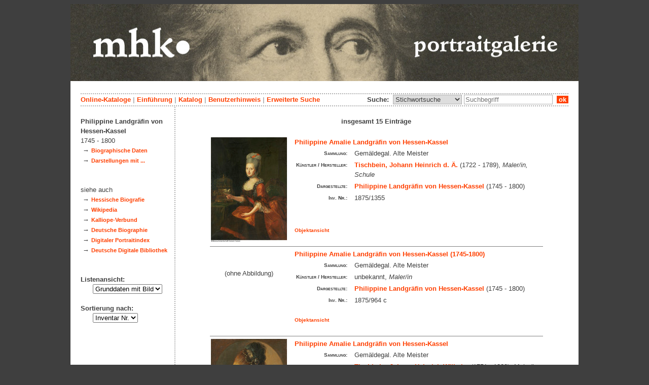

--- FILE ---
content_type: text/html; charset=utf-8
request_url: https://portraits.museum-kassel.de/30256/38797/0/0/0/0/0/objektliste.html
body_size: 4046
content:
<!DOCTYPE html PUBLIC "-//W3C//DTD XHTML 1.1//EN" "http://www.w3.org/TR/xhtml11/DTD/xhtml11.dtd">

<html xmlns = "http://www.w3.org/1999/xhtml" xml:lang="de" lang="de">
<head>
<meta http-equiv="Content-Type" content="text/html; charset=utf-8" />
<meta http-equiv="Content-Language" content="de" />
<meta name="author" content="Martin Menz" />

<title>Philippine Landgräfin von Hessen-Kassel - Die Portraitgalerie der Museumslandschaft Hessen Kassel</title>

<link rel="stylesheet" type="text/css" href="globals/style.css" />
<style type="text/css"></style>




<script src="globals/funktionen.js" type="text/javascript"></script>

<script type="text/javascript">
</script>

</head>

<body>
<form method = "post" action = "/30256/38797/0/0/0/1/0/suchergebnis.html" name = "hauptformular" onsubmit = "return formularabsenden()">
<!--
++++++++++++++++++++++++++++++++++++++++++++++++++++++++++++++++++++++++++++++++++++++++++++++++++++++++++++++++++
                                    Gliederung in Kopfzeilen, drei Inhaltsspalten, Fusszeile
++++++++++++++++++++++++++++++++++++++++++++++++++++++++++++++++++++++++++++++++++++++++++++++++++++++++++++++++++
//-->

<div class = "blatt"> <!-- umspannt das gesamte Blatt //-->

<input type = "hidden" name = "aktion" value = "" />

<!--
++++++++++++++++++++++++++++++++++++++++++++++++++++++++++++++++++++++++++++++++++++++++++++++++++++++++++++++++++
                                                                                                      Kopfzeilen
++++++++++++++++++++++++++++++++++++++++++++++++++++++++++++++++++++++++++++++++++++++++++++++++++++++++++++++++++
//-->

<div class = "kopf">
       <img src='/onlinekataloge/portraits/kopf-3.jpg' width='1002' height='152' class = 'kopfbild' alt='' /></div>

<div class = "teilblatt"> <!-- behinhaltet Menuezeilen, Inhalt, Fuss //-->


<div class = "punktlinie"><hr style="display: none;" /></div>

<div class = 'menueoben'>
      <div style = 'float: right;'>
       	<div style = 'display: inline;'>Suche:&nbsp;
	<select name = 'suchstichwortfeld' class = 'input-suche' >
	<option value="alle" >Stichwortsuche</option>\n<option value="dargestellt" >Dargestellte Person</option>\n<option value="kuenstler" >Künstler</option>\n<option value="beteiligte" >Beteiligte allg.</option>\n<option value="titel" >Werktitel</option>\n<option value="mattech" >Material / Technik</option>\n<option value="invnr" >Inventar-Nr.</option>\n	
	</select> 

	
			  <input type = "text" name = "suchstichwort" class = "input-suche" value = "" placeholder = "Suchbegriff" onkeyup = "if (event.keyCode == 13) { stichwortsuchesenden('/0/0/0/0/0/0/100/suchergebnis.html'); }"/>
			 &nbsp;<span onclick = "stichwortsuchesenden('/0/0/0/0/0/0/100/suchergebnis.html');" class = "button">&nbsp;ok&nbsp;</span>	</div>
      </div>
       <a href = 'http://www.heritage-kassel.de/de/sammlung-und-forschung/online-sammlungen'>Online-Kataloge</a>&nbsp;<span class = 'zwischenstrich'>|</span>&nbsp;<a href = '/0/0/0/0/0/0/0/einfuehrung.html'>Einf&uuml;hrung</a>&nbsp;<span class = 'zwischenstrich'>|</span>&nbsp;<a href = '/0/0/0/0/0/0/0/katalog.html'>Katalog</a>&nbsp;<span class = 'zwischenstrich'>|</span>&nbsp;<a href = '/0/0/0/0/0/0/0/hilfe.html'>Benutzerhinweis</a>&nbsp;<span class = 'zwischenstrich'>|</span>&nbsp;<a href = '/0/0/0/0//0/0/erwsuche.html'>Erweiterte Suche</a></div>
<div class = "punktlinie"><hr style="display: none;" /></div>



<!--
++++++++++++++++++++++++++++++++++++++++++++++++++++++++++++++++++++++++++++++++++++++++++++++++++++++++++++++++++
                                                                                            Dreispaltiger Inhalt
++++++++++++++++++++++++++++++++++++++++++++++++++++++++++++++++++++++++++++++++++++++++++++++++++++++++++++++++++
//-->

<div class = "inhalt">


<div class = "rechtswrapper">
	<div class = "inhaltbreiter">
	<br/>

<div style = "font-weight: bold; text-align: center;">insgesamt 15 Einträge</div><br/>	<table style = "border: 0px; margin-left: auto; margin-right: auto;">
	<colgroup>
	  <col width="155" />
	  <col width="500" />
	</colgroup>
<tr style = ' vertical-align: top;'><td rowspan = '2' style = 'text-align: center;'>
<a href = '/30161/38797/0/0/b1/0/0/objekt.html' class = 'small'>
				   <img src = '/standardbilderobjekte/30161-th.jpg' alt = 'Philippine Amalie Landgräfin von Hessen-Kassel' />
				   </a>
</td><td style = 'padding-left: 10px;  text-align: left;'>
<a href = '/30161/38797/0/0/b1/0/0/objekt.html' class = 'small' style = 'font-weight: bold; font-size: 1.0em; text-align: left;'>Philippine Amalie Landgräfin von Hessen-Kassel</a><br/>
<table style = 'border: 0px; padding: 0px;'><tr style = ' vertical-align: top;'><td style = 'text-align: right;'><span class = 'listendatenbezeichner'>Sammlung:</span></td><td>Gemäldegal. Alte Meister</td></tr><tr style = ' vertical-align: top;'><td style = 'text-align: right;'><span class = 'listendatenbezeichner'>Künstler / Hersteller:</span></td><td><a href = '/30161/34135/0/0/0/0/0/objektliste.html'>Tischbein, Johann Heinrich d. Ä.</a> (1722 - 1789), <span style = 'font-style: italic'>Maler/in, Schule</span><br/></td></tr><tr style = ' vertical-align: top;'><td style = 'text-align: right;'><span class = 'listendatenbezeichner'>Dargestellte:</span></td><td><a href = '/30161/38797/0/0/0/0/0/objektliste.html'>Philippine Landgräfin von Hessen-Kassel</a> (1745 - 1800)<br/></td></tr><tr style = ' vertical-align: top;'><td style = 'text-align: right;'><span class = 'listendatenbezeichner'>Inv. Nr.:</span></td><td>1875/1355</td></tr></table></p></td></tr>
<tr><td style = 'text-align: left; vertical-align: bottom; font-size: 0.8em; font-weight: bold;'>&nbsp;&nbsp;&nbsp;<a href = '/30161/38797/0/0/b1/0/0/objekt.html' class = 'small' style = 'font-weight: bold;'>Objektansicht</a></br></br></td></tr><tr><td colspan = '2'  style = 'border-top: 1px solid grey;'></td></tr><tr style = ' vertical-align: top;'><td rowspan = '2' style = 'text-align: center;'>
<br/><br/>(ohne Abbildung)
</td><td style = 'padding-left: 10px;  text-align: left;'>
<a href = '/30256/38797/0/0/b2/0/0/objekt.html' class = 'small' style = 'font-weight: bold; font-size: 1.0em; text-align: left;'>Philippine Amalie Landgräfin von Hessen-Kassel (1745-1800)</a><br/>
<table style = 'border: 0px; padding: 0px;'><tr style = ' vertical-align: top;'><td style = 'text-align: right;'><span class = 'listendatenbezeichner'>Sammlung:</span></td><td>Gemäldegal. Alte Meister</td></tr><tr style = ' vertical-align: top;'><td style = 'text-align: right;'><span class = 'listendatenbezeichner'>Künstler / Hersteller:</span></td><td>unbekannt, <span style = 'font-style: italic'>Maler/in</span><br/></td></tr><tr style = ' vertical-align: top;'><td style = 'text-align: right;'><span class = 'listendatenbezeichner'>Dargestellte:</span></td><td><a href = '/30256/38797/0/0/0/0/0/objektliste.html'>Philippine Landgräfin von Hessen-Kassel</a> (1745 - 1800)<br/></td></tr><tr style = ' vertical-align: top;'><td style = 'text-align: right;'><span class = 'listendatenbezeichner'>Inv. Nr.:</span></td><td>1875/964 c</td></tr></table></p></td></tr>
<tr><td style = 'text-align: left; vertical-align: bottom; font-size: 0.8em; font-weight: bold;'>&nbsp;&nbsp;&nbsp;<a href = '/30256/38797/0/0/b2/0/0/objekt.html' class = 'small' style = 'font-weight: bold;'>Objektansicht</a></br></br></td></tr><tr><td colspan = '2'  style = 'border-top: 1px solid grey;'></td></tr><tr style = ' vertical-align: top;'><td rowspan = '2' style = 'text-align: center;'>
<a href = '/30205/38797/0/0/b3/0/0/objekt.html' class = 'small'>
				   <img src = '/standardbilderobjekte/30205-th.jpg' alt = 'Philippine Amalie Landgräfin von Hessen-Kassel' />
				   </a>
</td><td style = 'padding-left: 10px;  text-align: left;'>
<a href = '/30205/38797/0/0/b3/0/0/objekt.html' class = 'small' style = 'font-weight: bold; font-size: 1.0em; text-align: left;'>Philippine Amalie Landgräfin von Hessen-Kassel</a><br/>
<table style = 'border: 0px; padding: 0px;'><tr style = ' vertical-align: top;'><td style = 'text-align: right;'><span class = 'listendatenbezeichner'>Sammlung:</span></td><td>Gemäldegal. Alte Meister</td></tr><tr style = ' vertical-align: top;'><td style = 'text-align: right;'><span class = 'listendatenbezeichner'>Künstler / Hersteller:</span></td><td><a href = '/30205/34141/0/0/0/0/0/objektliste.html'>Tischbein, Johann Heinrich Wilhelm</a> (1751 - 1829), <span style = 'font-style: italic'>Maler/in</span><br/></td></tr><tr style = ' vertical-align: top;'><td style = 'text-align: right;'><span class = 'listendatenbezeichner'>Dargestellte:</span></td><td><a href = '/30205/38797/0/0/0/0/0/objektliste.html'>Philippine Landgräfin von Hessen-Kassel</a> (1745 - 1800)<br/></td></tr><tr style = ' vertical-align: top;'><td style = 'text-align: right;'><span class = 'listendatenbezeichner'>Inv. Nr.:</span></td><td>AZ 159</td></tr></table></p></td></tr>
<tr><td style = 'text-align: left; vertical-align: bottom; font-size: 0.8em; font-weight: bold;'>&nbsp;&nbsp;&nbsp;<a href = '/30205/38797/0/0/b3/0/0/objekt.html' class = 'small' style = 'font-weight: bold;'>Objektansicht</a></br></br></td></tr><tr><td colspan = '2'  style = 'border-top: 1px solid grey;'></td></tr><tr style = ' vertical-align: top;'><td rowspan = '2' style = 'text-align: center;'>
<a href = '/30160/38797/0/0/b4/0/0/objekt.html' class = 'small'>
				   <img src = '/standardbilderobjekte/30160-th.jpg' alt = 'Philippine Amalie Landgräfin von Hessen-Kassel' />
				   </a>
</td><td style = 'padding-left: 10px;  text-align: left;'>
<a href = '/30160/38797/0/0/b4/0/0/objekt.html' class = 'small' style = 'font-weight: bold; font-size: 1.0em; text-align: left;'>Philippine Amalie Landgräfin von Hessen-Kassel</a><br/>
<table style = 'border: 0px; padding: 0px;'><tr style = ' vertical-align: top;'><td style = 'text-align: right;'><span class = 'listendatenbezeichner'>Sammlung:</span></td><td>Gemäldegal. Alte Meister</td></tr><tr style = ' vertical-align: top;'><td style = 'text-align: right;'><span class = 'listendatenbezeichner'>Künstler / Hersteller:</span></td><td><a href = '/30160/34135/0/0/0/0/0/objektliste.html'>Tischbein, Johann Heinrich d. Ä.</a> (1722 - 1789), <span style = 'font-style: italic'>Maler/in, Schule</span><br/></td></tr><tr style = ' vertical-align: top;'><td style = 'text-align: right;'><span class = 'listendatenbezeichner'>Dargestellte:</span></td><td><a href = '/30160/38797/0/0/0/0/0/objektliste.html'>Philippine Landgräfin von Hessen-Kassel</a> (1745 - 1800)<br/></td></tr><tr style = ' vertical-align: top;'><td style = 'text-align: right;'><span class = 'listendatenbezeichner'>Inv. Nr.:</span></td><td>AZ 160</td></tr></table></p></td></tr>
<tr><td style = 'text-align: left; vertical-align: bottom; font-size: 0.8em; font-weight: bold;'>&nbsp;&nbsp;&nbsp;<a href = '/30160/38797/0/0/b4/0/0/objekt.html' class = 'small' style = 'font-weight: bold;'>Objektansicht</a></br></br></td></tr><tr><td colspan = '2'  style = 'border-top: 1px solid grey;'></td></tr><tr style = ' vertical-align: top;'><td rowspan = '2' style = 'text-align: center;'>
<a href = '/30110/38797/0/0/b5/0/0/objekt.html' class = 'small'>
				   <img src = '/standardbilderobjekte/30110-th.jpg' alt = 'Landgräfin Philippine auf der Reiherbeize' />
				   </a>
</td><td style = 'padding-left: 10px;  text-align: left;'>
<a href = '/30110/38797/0/0/b5/0/0/objekt.html' class = 'small' style = 'font-weight: bold; font-size: 1.0em; text-align: left;'>Landgräfin Philippine auf der Reiherbeize</a><br/>
<table style = 'border: 0px; padding: 0px;'><tr style = ' vertical-align: top;'><td style = 'text-align: right;'><span class = 'listendatenbezeichner'>Sammlung:</span></td><td>Gemäldegal. Alte Meister</td></tr><tr style = ' vertical-align: top;'><td style = 'text-align: right;'><span class = 'listendatenbezeichner'>Künstler / Hersteller:</span></td><td><a href = '/30110/34135/0/0/0/0/0/objektliste.html'>Tischbein, Johann Heinrich d. Ä.</a> (1722 - 1789), <span style = 'font-style: italic'>Maler/in</span><br/></td></tr><tr style = ' vertical-align: top;'><td style = 'text-align: right;'><span class = 'listendatenbezeichner'>Dargestellte:</span></td><td><a href = '/30110/47988/0/0/0/0/0/objektliste.html'>Friedrich II. Landgraf von Hessen-Kassel</a> (1720 - 1785)<br/><a href = '/30110/41377/0/0/0/0/0/objektliste.html'>Karl August Friedrich Fürst von Waldeck</a> (1704 - 1763)<br/><a href = '/30110/50116/0/0/0/0/0/objektliste.html'>Leliva, Friedrich Ulrich von</a> (18. Jh.)<br/><a href = '/30110/38797/0/0/0/0/0/objektliste.html'>Philippine Landgräfin von Hessen-Kassel</a> (1745 - 1800)<br/><a href = '/30110/50114/0/0/0/0/0/objektliste.html'>Verhuven, Heinrich</a> (18. Jh.)<br/><a href = '/30110/50115/0/0/0/0/0/objektliste.html'>Wittorf, Julius Jürgen von</a> (1714 - 1802)<br/></td></tr><tr style = ' vertical-align: top;'><td style = 'text-align: right;'><span class = 'listendatenbezeichner'>Inv. Nr.:</span></td><td>AZ 4384</td></tr></table></p></td></tr>
<tr><td style = 'text-align: left; vertical-align: bottom; font-size: 0.8em; font-weight: bold;'>&nbsp;&nbsp;&nbsp;<a href = '/30110/38797/0/0/b5/0/0/objekt.html' class = 'small' style = 'font-weight: bold;'>Objektansicht</a></br></br></td></tr><tr><td colspan = '2'  style = 'border-top: 1px solid grey;'></td></tr><tr style = ' vertical-align: top;'><td rowspan = '2' style = 'text-align: center;'>
<a href = '/45679/38797/0/0/b6/0/0/objekt.html' class = 'small'>
				   <img src = '/standardbilderobjekte/45679-th.jpg' alt = 'Philippine Amalie Landgräfin von Hessen-Kassel' />
				   </a>
</td><td style = 'padding-left: 10px;  text-align: left;'>
<a href = '/45679/38797/0/0/b6/0/0/objekt.html' class = 'small' style = 'font-weight: bold; font-size: 1.0em; text-align: left;'>Philippine Amalie Landgräfin von Hessen-Kassel</a><br/>
<table style = 'border: 0px; padding: 0px;'><tr style = ' vertical-align: top;'><td style = 'text-align: right;'><span class = 'listendatenbezeichner'>Sammlung:</span></td><td>Gemäldegal. Alte Meister</td></tr><tr style = ' vertical-align: top;'><td style = 'text-align: right;'><span class = 'listendatenbezeichner'>Künstler / Hersteller:</span></td><td><a href = '/45679/34135/0/0/0/0/0/objektliste.html'>Tischbein, Johann Heinrich d. Ä.</a> (1722 - 1789), <span style = 'font-style: italic'>Maler/in, Schule</span><br/></td></tr><tr style = ' vertical-align: top;'><td style = 'text-align: right;'><span class = 'listendatenbezeichner'>Dargestellte:</span></td><td><a href = '/45679/38797/0/0/0/0/0/objektliste.html'>Philippine Landgräfin von Hessen-Kassel</a> (1745 - 1800)<br/></td></tr><tr style = ' vertical-align: top;'><td style = 'text-align: right;'><span class = 'listendatenbezeichner'>Inv. Nr.:</span></td><td>Dep. 33</td></tr></table></p></td></tr>
<tr><td style = 'text-align: left; vertical-align: bottom; font-size: 0.8em; font-weight: bold;'>&nbsp;&nbsp;&nbsp;<a href = '/45679/38797/0/0/b6/0/0/objekt.html' class = 'small' style = 'font-weight: bold;'>Objektansicht</a></br></br></td></tr><tr><td colspan = '2'  style = 'border-top: 1px solid grey;'></td></tr><tr style = ' vertical-align: top;'><td rowspan = '2' style = 'text-align: center;'>
<a href = '/108085/38797/0/0/b7/0/0/objekt.html' class = 'small'>
				   <img src = '/standardbilderobjekte/108085-th.jpg' alt = 'Landgräfin Philippine von Hessen-Kassel' />
				   </a>
</td><td style = 'padding-left: 10px;  text-align: left;'>
<a href = '/108085/38797/0/0/b7/0/0/objekt.html' class = 'small' style = 'font-weight: bold; font-size: 1.0em; text-align: left;'>Landgräfin Philippine von Hessen-Kassel</a><br/>
<table style = 'border: 0px; padding: 0px;'><tr style = ' vertical-align: top;'><td style = 'text-align: right;'><span class = 'listendatenbezeichner'>Sammlung:</span></td><td>Graphische Sammlung</td></tr><tr style = ' vertical-align: top;'><td style = 'text-align: right;'><span class = 'listendatenbezeichner'>Künstler / Hersteller:</span></td><td><a href = '/108085/31537/0/0/0/0/0/objektliste.html'>Berger, Daniel</a> (1744 - 1824), <span style = 'font-style: italic'>Stecher</span><br/><a href = '/108085/42817/0/0/0/0/0/objektliste.html'>Reclam, Frédéric</a> (1734 - 1774), <span style = 'font-style: italic'>Inventor</span><br/></td></tr><tr style = ' vertical-align: top;'><td style = 'text-align: right;'><span class = 'listendatenbezeichner'>Dargestellte:</span></td><td><a href = '/108085/38797/0/0/0/0/0/objektliste.html'>Philippine Landgräfin von Hessen-Kassel</a> (1745 - 1800)<br/></td></tr><tr style = ' vertical-align: top;'><td style = 'text-align: right;'><span class = 'listendatenbezeichner'>Weitere Beteiligte:</span></td><td><a href = '/108085/42817/0/0/0/0/0/objektliste.html'>Reclam, Frédéric</a> (1734 - 1774), <span style = 'font-style: italic'>Dedikator</span><br/></td></tr><tr style = ' vertical-align: top;'><td style = 'text-align: right;'><span class = 'listendatenbezeichner'>Inv. Nr.:</span></td><td>GS 12747</td></tr></table></p></td></tr>
<tr><td style = 'text-align: left; vertical-align: bottom; font-size: 0.8em; font-weight: bold;'>&nbsp;&nbsp;&nbsp;<a href = '/108085/38797/0/0/b7/0/0/objekt.html' class = 'small' style = 'font-weight: bold;'>Objektansicht</a></br></br></td></tr><tr><td colspan = '2'  style = 'border-top: 1px solid grey;'></td></tr><tr style = ' vertical-align: top;'><td rowspan = '2' style = 'text-align: center;'>
<a href = '/303496/38797/0/0/b8/0/0/objekt.html' class = 'small'>
				   <img src = '/standardbilderobjekte/303496-th.jpg' alt = 'Philippine Auguste Amalie von Brandenburg-Schwedt, Landgräfin von Hessen-Kassel' />
				   </a>
</td><td style = 'padding-left: 10px;  text-align: left;'>
<a href = '/303496/38797/0/0/b8/0/0/objekt.html' class = 'small' style = 'font-weight: bold; font-size: 1.0em; text-align: left;'>Philippine Auguste Amalie von Brandenburg-Schwedt, Landgräfin von Hessen-Kassel</a><br/>
<table style = 'border: 0px; padding: 0px;'><tr style = ' vertical-align: top;'><td style = 'text-align: right;'><span class = 'listendatenbezeichner'>Sammlung:</span></td><td>Graphische Sammlung</td></tr><tr style = ' vertical-align: top;'><td style = 'text-align: right;'><span class = 'listendatenbezeichner'>Künstler / Hersteller:</span></td><td><a href = '/303496/34135/0/0/0/0/0/objektliste.html'>Tischbein, Johann Heinrich d. Ä.</a> (1722 - 1789), <span style = 'font-style: italic'>Inventor</span><br/><a href = '/303496/34289/0/0/0/0/0/objektliste.html'>Weise, Gotthelf Wilhelm</a> (1750/51 - 1810), <span style = 'font-style: italic'>Stecher</span><br/></td></tr><tr style = ' vertical-align: top;'><td style = 'text-align: right;'><span class = 'listendatenbezeichner'>Dargestellte:</span></td><td><a href = '/303496/38797/0/0/0/0/0/objektliste.html'>Philippine Landgräfin von Hessen-Kassel</a> (1745 - 1800)<br/></td></tr><tr style = ' vertical-align: top;'><td style = 'text-align: right;'><span class = 'listendatenbezeichner'>Inv. Nr.:</span></td><td>GS 20350, fol. 79</td></tr></table></p></td></tr>
<tr><td style = 'text-align: left; vertical-align: bottom; font-size: 0.8em; font-weight: bold;'>&nbsp;&nbsp;&nbsp;<a href = '/303496/38797/0/0/b8/0/0/objekt.html' class = 'small' style = 'font-weight: bold;'>Objektansicht</a></br></br></td></tr><tr><td colspan = '2'  style = 'border-top: 1px solid grey;'></td></tr><tr style = ' vertical-align: top;'><td rowspan = '2' style = 'text-align: center;'>
<a href = '/303508/38797/0/0/b9/0/0/objekt.html' class = 'small'>
				   <img src = '/standardbilderobjekte/303508-th.jpg' alt = 'Philippine Auguste Amalie von Brandenburg-Schwedt, Landgräfin von Hessen-Kassel' />
				   </a>
</td><td style = 'padding-left: 10px;  text-align: left;'>
<a href = '/303508/38797/0/0/b9/0/0/objekt.html' class = 'small' style = 'font-weight: bold; font-size: 1.0em; text-align: left;'>Philippine Auguste Amalie von Brandenburg-Schwedt, Landgräfin von Hessen-Kassel</a><br/>
<table style = 'border: 0px; padding: 0px;'><tr style = ' vertical-align: top;'><td style = 'text-align: right;'><span class = 'listendatenbezeichner'>Sammlung:</span></td><td>Graphische Sammlung</td></tr><tr style = ' vertical-align: top;'><td style = 'text-align: right;'><span class = 'listendatenbezeichner'>Künstler / Hersteller:</span></td><td><a href = '/303508/33964/0/0/0/0/0/objektliste.html'>Schwenterley, Heinrich</a> (1749 - 1815), <span style = 'font-style: italic'>Künstler/-in</span><br/></td></tr><tr style = ' vertical-align: top;'><td style = 'text-align: right;'><span class = 'listendatenbezeichner'>Dargestellte:</span></td><td><a href = '/303508/38797/0/0/0/0/0/objektliste.html'>Philippine Landgräfin von Hessen-Kassel</a> (1745 - 1800)<br/></td></tr><tr style = ' vertical-align: top;'><td style = 'text-align: right;'><span class = 'listendatenbezeichner'>Inv. Nr.:</span></td><td>GS 20350, fol. 79v</td></tr></table></p></td></tr>
<tr><td style = 'text-align: left; vertical-align: bottom; font-size: 0.8em; font-weight: bold;'>&nbsp;&nbsp;&nbsp;<a href = '/303508/38797/0/0/b9/0/0/objekt.html' class = 'small' style = 'font-weight: bold;'>Objektansicht</a></br></br></td></tr><tr><td colspan = '2'  style = 'border-top: 1px solid grey;'></td></tr><tr style = ' vertical-align: top;'><td rowspan = '2' style = 'text-align: center;'>
<a href = '/303512/38797/0/0/b10/0/0/objekt.html' class = 'small'>
				   <img src = '/standardbilderobjekte/303512-th.jpg' alt = 'Philippine Auguste Amalie von Brandenburg-Schwedt, Landgräfin von Hessen-Kassel' />
				   </a>
</td><td style = 'padding-left: 10px;  text-align: left;'>
<a href = '/303512/38797/0/0/b10/0/0/objekt.html' class = 'small' style = 'font-weight: bold; font-size: 1.0em; text-align: left;'>Philippine Auguste Amalie von Brandenburg-Schwedt, Landgräfin von Hessen-Kassel</a><br/>
<table style = 'border: 0px; padding: 0px;'><tr style = ' vertical-align: top;'><td style = 'text-align: right;'><span class = 'listendatenbezeichner'>Sammlung:</span></td><td>Graphische Sammlung</td></tr><tr style = ' vertical-align: top;'><td style = 'text-align: right;'><span class = 'listendatenbezeichner'>Künstler / Hersteller:</span></td><td><a href = '/303512/31537/0/0/0/0/0/objektliste.html'>Berger, Daniel</a> (1744 - 1824), <span style = 'font-style: italic'>Stecher</span><br/><a href = '/303512/42817/0/0/0/0/0/objektliste.html'>Reclam, Frédéric</a> (1734 - 1774), <span style = 'font-style: italic'>Inventor</span><br/></td></tr><tr style = ' vertical-align: top;'><td style = 'text-align: right;'><span class = 'listendatenbezeichner'>Dargestellte:</span></td><td><a href = '/303512/38797/0/0/0/0/0/objektliste.html'>Philippine Landgräfin von Hessen-Kassel</a> (1745 - 1800)<br/></td></tr><tr style = ' vertical-align: top;'><td style = 'text-align: right;'><span class = 'listendatenbezeichner'>Weitere Beteiligte:</span></td><td><a href = '/303512/47988/0/0/0/0/0/objektliste.html'>Friedrich II. Landgraf von Hessen-Kassel</a> (1720 - 1785), <span style = 'font-style: italic'>Widmungsempfänger</span><br/><a href = '/303512/42817/0/0/0/0/0/objektliste.html'>Reclam, Frédéric</a> (1734 - 1774), <span style = 'font-style: italic'>Dedikator</span><br/></td></tr><tr style = ' vertical-align: top;'><td style = 'text-align: right;'><span class = 'listendatenbezeichner'>Inv. Nr.:</span></td><td>GS 20350, fol. 80</td></tr></table></p></td></tr>
<tr><td style = 'text-align: left; vertical-align: bottom; font-size: 0.8em; font-weight: bold;'>&nbsp;&nbsp;&nbsp;<a href = '/303512/38797/0/0/b10/0/0/objekt.html' class = 'small' style = 'font-weight: bold;'>Objektansicht</a></br></br></td></tr><tr><td colspan = '2'  style = 'border-top: 1px solid grey;'></td></tr><tr style = ' vertical-align: top;'><td rowspan = '2' style = 'text-align: center;'>
<a href = '/227701/38797/0/0/b11/0/0/objekt.html' class = 'small'>
				   <img src = '/standardbilderobjekte/227701-th.jpg' alt = 'Landgräfin Philippine Auguste Amalie von Hessen-Kassel' />
				   </a>
</td><td style = 'padding-left: 10px;  text-align: left;'>
<a href = '/227701/38797/0/0/b11/0/0/objekt.html' class = 'small' style = 'font-weight: bold; font-size: 1.0em; text-align: left;'>Landgräfin Philippine Auguste Amalie von Hessen-Kassel</a><br/>
<table style = 'border: 0px; padding: 0px;'><tr style = ' vertical-align: top;'><td style = 'text-align: right;'><span class = 'listendatenbezeichner'>Sammlung:</span></td><td>Graphische Sammlung</td></tr><tr style = ' vertical-align: top;'><td style = 'text-align: right;'><span class = 'listendatenbezeichner'>Künstler / Hersteller:</span></td><td><a href = '/227701/34141/0/0/0/0/0/objektliste.html'>Tischbein, Johann Heinrich Wilhelm</a> (1751 - 1829), <span style = 'font-style: italic'>Inventor</span><br/><a href = '/227701/34289/0/0/0/0/0/objektliste.html'>Weise, Gotthelf Wilhelm</a> (1750/51 - 1810), <span style = 'font-style: italic'>Stecher</span><br/></td></tr><tr style = ' vertical-align: top;'><td style = 'text-align: right;'><span class = 'listendatenbezeichner'>Dargestellte:</span></td><td><a href = '/227701/38797/0/0/0/0/0/objektliste.html'>Philippine Landgräfin von Hessen-Kassel</a> (1745 - 1800)<br/></td></tr><tr style = ' vertical-align: top;'><td style = 'text-align: right;'><span class = 'listendatenbezeichner'>Inv. Nr.:</span></td><td>GS 33053</td></tr></table></p></td></tr>
<tr><td style = 'text-align: left; vertical-align: bottom; font-size: 0.8em; font-weight: bold;'>&nbsp;&nbsp;&nbsp;<a href = '/227701/38797/0/0/b11/0/0/objekt.html' class = 'small' style = 'font-weight: bold;'>Objektansicht</a></br></br></td></tr><tr><td colspan = '2'  style = 'border-top: 1px solid grey;'></td></tr><tr style = ' vertical-align: top;'><td rowspan = '2' style = 'text-align: center;'>
<a href = '/227704/38797/0/0/b12/0/0/objekt.html' class = 'small'>
				   <img src = '/standardbilderobjekte/227704-th.jpg' alt = 'Landgräfin Philippine Auguste Amalie von Hessen-Kassel' />
				   </a>
</td><td style = 'padding-left: 10px;  text-align: left;'>
<a href = '/227704/38797/0/0/b12/0/0/objekt.html' class = 'small' style = 'font-weight: bold; font-size: 1.0em; text-align: left;'>Landgräfin Philippine Auguste Amalie von Hessen-Kassel</a><br/>
<table style = 'border: 0px; padding: 0px;'><tr style = ' vertical-align: top;'><td style = 'text-align: right;'><span class = 'listendatenbezeichner'>Sammlung:</span></td><td>Graphische Sammlung</td></tr><tr style = ' vertical-align: top;'><td style = 'text-align: right;'><span class = 'listendatenbezeichner'>Künstler / Hersteller:</span></td><td><a href = '/227704/34141/0/0/0/0/0/objektliste.html'>Tischbein, Johann Heinrich Wilhelm</a> (1751 - 1829), <span style = 'font-style: italic'>Inventor</span><br/><a href = '/227704/34289/0/0/0/0/0/objektliste.html'>Weise, Gotthelf Wilhelm</a> (1750/51 - 1810), <span style = 'font-style: italic'>Stecher, fraglich</span><br/></td></tr><tr style = ' vertical-align: top;'><td style = 'text-align: right;'><span class = 'listendatenbezeichner'>Dargestellte:</span></td><td><a href = '/227704/38797/0/0/0/0/0/objektliste.html'>Philippine Landgräfin von Hessen-Kassel</a> (1745 - 1800)<br/></td></tr><tr style = ' vertical-align: top;'><td style = 'text-align: right;'><span class = 'listendatenbezeichner'>Inv. Nr.:</span></td><td>GS 33055</td></tr></table></p></td></tr>
<tr><td style = 'text-align: left; vertical-align: bottom; font-size: 0.8em; font-weight: bold;'>&nbsp;&nbsp;&nbsp;<a href = '/227704/38797/0/0/b12/0/0/objekt.html' class = 'small' style = 'font-weight: bold;'>Objektansicht</a></br></br></td></tr><tr><td colspan = '2'  style = 'border-top: 1px solid grey;'></td></tr><tr style = ' vertical-align: top;'><td rowspan = '2' style = 'text-align: center;'>
<a href = '/126696/38797/0/0/b13/0/0/objekt.html' class = 'small'>
				   <img src = '/standardbilderobjekte/126696-th.jpg' alt = 'Landgräfin Philippine v. Hessen-Kassel' />
				   </a>
</td><td style = 'padding-left: 10px;  text-align: left;'>
<a href = '/126696/38797/0/0/b13/0/0/objekt.html' class = 'small' style = 'font-weight: bold; font-size: 1.0em; text-align: left;'>Landgräfin Philippine v. Hessen-Kassel</a><br/>
<table style = 'border: 0px; padding: 0px;'><tr style = ' vertical-align: top;'><td style = 'text-align: right;'><span class = 'listendatenbezeichner'>Sammlung:</span></td><td>Gemäldegal. Alte Meister</td></tr><tr style = ' vertical-align: top;'><td style = 'text-align: right;'><span class = 'listendatenbezeichner'>Künstler / Hersteller:</span></td><td><a href = '/126696/34135/0/0/0/0/0/objektliste.html'>Tischbein, Johann Heinrich d. Ä.</a> (1722 - 1789), <span style = 'font-style: italic'>Künstler</span><br/></td></tr><tr style = ' vertical-align: top;'><td style = 'text-align: right;'><span class = 'listendatenbezeichner'>Dargestellte:</span></td><td><a href = '/126696/38797/0/0/0/0/0/objektliste.html'>Philippine Landgräfin von Hessen-Kassel</a> (1745 - 1800)<br/></td></tr><tr style = ' vertical-align: top;'><td style = 'text-align: right;'><span class = 'listendatenbezeichner'>Inv. Nr.:</span></td><td>SM 1.1.456</td></tr></table></p></td></tr>
<tr><td style = 'text-align: left; vertical-align: bottom; font-size: 0.8em; font-weight: bold;'>&nbsp;&nbsp;&nbsp;<a href = '/126696/38797/0/0/b13/0/0/objekt.html' class = 'small' style = 'font-weight: bold;'>Objektansicht</a></br></br></td></tr><tr><td colspan = '2'  style = 'border-top: 1px solid grey;'></td></tr><tr style = ' vertical-align: top;'><td rowspan = '2' style = 'text-align: center;'>
<a href = '/126504/38797/0/0/b14/0/0/objekt.html' class = 'small'>
				   <img src = '/standardbilderobjekte/126504-th.jpg' alt = 'Landgräfin Philippine von Hessen-Kassel und Prinzessin Dorothea von Württemberg' />
				   </a>
</td><td style = 'padding-left: 10px;  text-align: left;'>
<a href = '/126504/38797/0/0/b14/0/0/objekt.html' class = 'small' style = 'font-weight: bold; font-size: 1.0em; text-align: left;'>Landgräfin Philippine von Hessen-Kassel und Prinzessin Dorothea von Württemberg</a><br/>
<table style = 'border: 0px; padding: 0px;'><tr style = ' vertical-align: top;'><td style = 'text-align: right;'><span class = 'listendatenbezeichner'>Sammlung:</span></td><td>Gemäldegal. Alte Meister</td></tr><tr style = ' vertical-align: top;'><td style = 'text-align: right;'><span class = 'listendatenbezeichner'>Künstler / Hersteller:</span></td><td><a href = '/126504/34135/0/0/0/0/0/objektliste.html'>Tischbein, Johann Heinrich d. Ä.</a> (1722 - 1789), <span style = 'font-style: italic'>Künstler</span><br/></td></tr><tr style = ' vertical-align: top;'><td style = 'text-align: right;'><span class = 'listendatenbezeichner'>Dargestellte:</span></td><td><a href = '/126504/51123/0/0/0/0/0/objektliste.html'>Dorothea Herzogin von Württemberg</a> (1736 - 1798)<br/><a href = '/126504/38797/0/0/0/0/0/objektliste.html'>Philippine Landgräfin von Hessen-Kassel</a> (1745 - 1800)<br/></td></tr><tr style = ' vertical-align: top;'><td style = 'text-align: right;'><span class = 'listendatenbezeichner'>Inv. Nr.:</span></td><td>SM 1.1.801</td></tr></table></p></td></tr>
<tr><td style = 'text-align: left; vertical-align: bottom; font-size: 0.8em; font-weight: bold;'>&nbsp;&nbsp;&nbsp;<a href = '/126504/38797/0/0/b14/0/0/objekt.html' class = 'small' style = 'font-weight: bold;'>Objektansicht</a></br></br></td></tr><tr><td colspan = '2'  style = 'border-top: 1px solid grey;'></td></tr><tr style = ' vertical-align: top;'><td rowspan = '2' style = 'text-align: center;'>
<a href = '/163071/38797/0/0/b15/0/0/objekt.html' class = 'small'>
				   <img src = '/standardbilderobjekte/163071-th.jpg' alt = 'Landgräfin Philippine von Hessen-Kassel' />
				   </a>
</td><td style = 'padding-left: 10px;  text-align: left;'>
<a href = '/163071/38797/0/0/b15/0/0/objekt.html' class = 'small' style = 'font-weight: bold; font-size: 1.0em; text-align: left;'>Landgräfin Philippine von Hessen-Kassel</a><br/>
<table style = 'border: 0px; padding: 0px;'><tr style = ' vertical-align: top;'><td style = 'text-align: right;'><span class = 'listendatenbezeichner'>Sammlung:</span></td><td>Gemäldegal. Alte Meister</td></tr><tr style = ' vertical-align: top;'><td style = 'text-align: right;'><span class = 'listendatenbezeichner'>Künstler / Hersteller:</span></td><td><a href = '/163071/34135/0/0/0/0/0/objektliste.html'>Tischbein, Johann Heinrich d. Ä.</a> (1722 - 1789), <span style = 'font-style: italic'>Künstler</span><br/></td></tr><tr style = ' vertical-align: top;'><td style = 'text-align: right;'><span class = 'listendatenbezeichner'>Dargestellte:</span></td><td><a href = '/163071/38797/0/0/0/0/0/objektliste.html'>Philippine Landgräfin von Hessen-Kassel</a> (1745 - 1800)<br/></td></tr><tr style = ' vertical-align: top;'><td style = 'text-align: right;'><span class = 'listendatenbezeichner'>Inv. Nr.:</span></td><td>SM 1.1.84</td></tr></table></p></td></tr>
<tr><td style = 'text-align: left; vertical-align: bottom; font-size: 0.8em; font-weight: bold;'>&nbsp;&nbsp;&nbsp;<a href = '/163071/38797/0/0/b15/0/0/objekt.html' class = 'small' style = 'font-weight: bold;'>Objektansicht</a></br></br></td></tr>	</table>
<br/><div style = "font-weight: bold; text-align: center;">insgesamt 15 Einträge</div><br/>

<br/><br/>	</div>   <!--  Ende Div "inhaltbreiter"  //-->
</div>

<div class = "linkswrapper">
	<div class = "menuelinks">
	<br/>

<span style = 'font-weight: bold;'>Philippine Landgräfin von Hessen-Kassel</span><br/><span style = 'font-weight: normal;'>1745 - 1800</span><br/>&nbsp;&#8594;&nbsp;<a href = '/0/38797/0/0/0/0/0/beteiligte.html' class = 'smaller' style = 'font-weight: bold'>Biographische Daten</a><br />&nbsp;&#8594;&nbsp;<a href = '/0/38797/darst/0/0/0/0/objektliste.html' class = 'smaller' style = 'font-weight: bold'>Darstellungen mit ...</a><br /><br/><br/><span style = 'font-weight: normal;'>siehe auch</span><br/>&nbsp;&#8594;&nbsp;<a href = 'https://www.lagis-hessen.de/pnd/140611835' class = 'smaller' style = 'font-weight: bold' target = '_blank'>Hessische Biografie</a><br/>&nbsp;&#8594;&nbsp;<a href = 'https://de.wikipedia.org/wiki/Philippine von Brandenburg-Schwedt' class = 'smaller' style = 'font-weight: bold' target = '_blank'>Wikipedia</a><br/>&nbsp;&#8594;&nbsp;<a href = 'https://kalliope-verbund.info/gnd/140611835' class = 'smaller' style = 'font-weight: bold' target = '_blank'>Kalliope-Verbund</a><br/>&nbsp;&#8594;&nbsp;<a href = 'http://www.deutsche-biographie.de/gnd140611835.html' class = 'smaller' style = 'font-weight: bold' target = '_blank'>Deutsche Biographie</a><br/>&nbsp;&#8594;&nbsp;<a href = 'http://www.portraitindex.de/dokumente/pnd/140611835' class = 'smaller' style = 'font-weight: bold' target = '_blank'>Digitaler Portraitindex</a><br/>&nbsp;&#8594;&nbsp;<a href = 'https://www.deutsche-digitale-bibliothek.de/person/gnd/140611835' class = 'smaller' style = 'font-weight: bold' target = '_blank'>Deutsche Digitale Bibliothek</a><br/><br/>
<br/>

Listenansicht:

<br/>&nbsp;&nbsp;&nbsp;&nbsp;&nbsp;
<select name = "Listenansicht" onChange = "seitenwechsel('Listenansicht')">
<option value = "/30256/38797/0/0/1/1/0/objektliste.html">Grunddaten mit Bild</option><option value = "/30256/38797/0/0/2/1/0/objektliste.html">Bildübersicht</option><option value = "/30256/38797/0/0/3/1/0/objektliste.html">Titelliste</option></select>
<br/>
<br/>
Sortierung nach:

<br/>&nbsp;&nbsp;&nbsp;&nbsp;&nbsp;
<select name = "Sortierung" onChange = "seitenwechsel('Sortierung')">
<option value = "/30256/38797/0/0/0/1/1/objektliste.html">Inventar Nr.</option><option value = "/30256/38797/0/0/0/1/2/objektliste.html">Künstler</option><option value = "/30256/38797/0/0/0/1/3/objektliste.html">Titel</option><option value = "/30256/38797/0/0/0/1/4/objektliste.html">Datierung</option></select><br/>
<br/>


	</div>   <!--  Ende Div "menuelinks"  //-->
</div>


</div>   <!--  Ende Div "inhalt"  //-->

<!--
++++++++++++++++++++++++++++++++++++++++++++++++++++++++++++++++++++++++++++++++++++++++++++++++++++++++++++++++++
                                                                                                    Fusszeile(n)
++++++++++++++++++++++++++++++++++++++++++++++++++++++++++++++++++++++++++++++++++++++++++++++++++++++++++++++++++
//-->

<div class = "punktlinie"><hr style="display: none;" /></div>
<div class = "fusszeile">
<div class = "fussinhalt" style = "float: right;">&copy; Hessen Kassel Heritage 2025</div>

<div style = "text-align: left;">
<a href = '/0/0/0/0/0/0/0/datenschutzhinweis.html'>Datenschutzhinweis</a>&nbsp;<span class = 'zwischenstrich'>|</span>&nbsp;<a href = '/0/0/0/0/0/0/0/impressum.html'>Impressum</a>
</div>



</div>  <!-- Ende der Fusszeile //-->

</div>  <!-- Ende des fastallumspandenden Containers "Teilblatt" //-->
</div>  <!-- Ende des allumspandenden Containers "Blatt" //-->

<!--
++++++++++++++++++++++++++++++++++++++++++++++++++++++++++++++++++++++++++++++++++++++++++++++++++++++++++++++++++
                                    ENDE des Inhalts
++++++++++++++++++++++++++++++++++++++++++++++++++++++++++++++++++++++++++++++++++++++++++++++++++++++++++++++++++
//-->
</form>
</body>
</html>